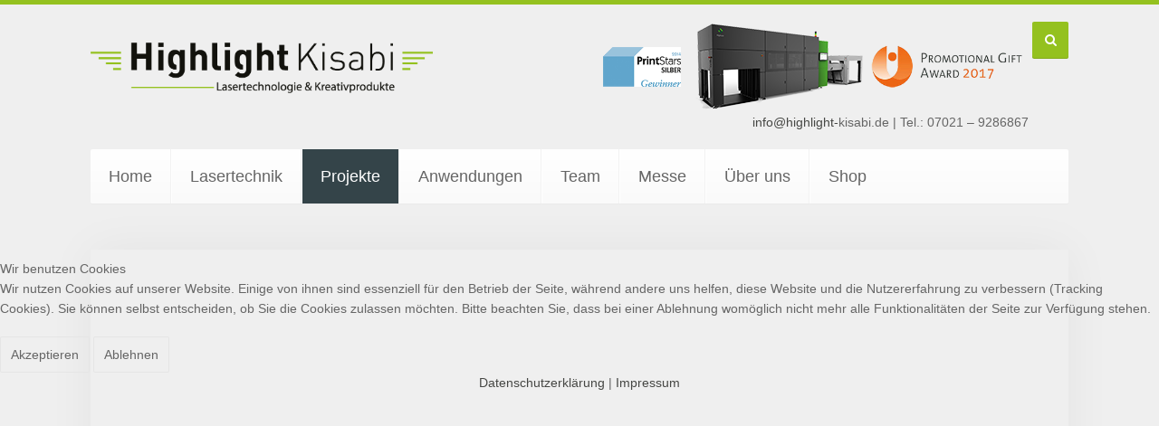

--- FILE ---
content_type: text/html; charset=utf-8
request_url: https://www.highlight-media.eu/index.php/de/projekte/karten/test22
body_size: 5887
content:
<!DOCTYPE HTML>
<html lang="de-de" dir="ltr"  data-config='{"twitter":1,"plusone":1,"facebook":1,"style":"default"}'>


<head>
<script type="text/javascript">  (function(){ function blockCookies(disableCookies, disableLocal, disableSession){ if(disableCookies == 1){ if(!document.__defineGetter__){ Object.defineProperty(document, 'cookie',{ get: function(){ return ''; }, set: function(){ return true;} }); }else{ var oldSetter = document.__lookupSetter__('cookie'); if(oldSetter) { Object.defineProperty(document, 'cookie', { get: function(){ return ''; }, set: function(v){ if(v.match(/reDimCookieHint\=/) || v.match(/81cf4af6b0d2ec5046d6dd609a862e36\=/)) { oldSetter.call(document, v); } return true; } }); } } var cookies = document.cookie.split(';'); for (var i = 0; i < cookies.length; i++) { var cookie = cookies[i]; var pos = cookie.indexOf('='); var name = ''; if(pos > -1){ name = cookie.substr(0, pos); }else{ name = cookie; } if(name.match(/reDimCookieHint/)) { document.cookie = name + '=; expires=Thu, 01 Jan 1970 00:00:00 GMT'; } } } if(disableLocal == 1){ window.localStorage.clear(); window.localStorage.__proto__ = Object.create(window.Storage.prototype); window.localStorage.__proto__.setItem = function(){ return undefined; }; } if(disableSession == 1){ window.sessionStorage.clear(); window.sessionStorage.__proto__ = Object.create(window.Storage.prototype); window.sessionStorage.__proto__.setItem = function(){ return undefined; }; } } blockCookies(1,1,1); }()); </script>


<meta charset="utf-8">
<meta http-equiv="X-UA-Compatible" content="IE=edge">
<meta name="viewport" content="width=device-width, initial-scale=1">
<base href="https://www.highlight-media.eu/index.php/de/projekte/karten/test22" />
	<meta name="description" content="Highlight Kisabi GmbH" />
	<meta name="generator" content="Joomla! - Open Source Content Management" />
	<title>Test</title>
	<link href="https://www.highlight-media.eu/index.php/de/component/search/?Itemid=107&amp;format=opensearch" rel="search" title="Suchen Highlight Kisabi GmbH" type="application/opensearchdescription+xml" />
	<link href="https://www.highlight-media.eu/index.php/de/component/search/?Itemid=294&amp;format=opensearch" rel="search" title="Suchen Highlight Kisabi GmbH" type="application/opensearchdescription+xml" />
	<link href="/templates/yoo_unity/favicon.ico" rel="shortcut icon" type="image/vnd.microsoft.icon" />
	<link href="/cache/widgetkit/widgetkit-b7fdd0af.css" rel="stylesheet" type="text/css" />
	<link href="/plugins/system/jcemediabox/css/jcemediabox.min.css?0072da39200af2a5f0dbaf1a155242cd" rel="stylesheet" type="text/css" />
	<link href="/plugins/system/cookiehint/css/redimstyle.css?9e5948994142cb8cf3ceabb6f5b4f009" rel="stylesheet" type="text/css" />
	<link href="https://www.highlight-media.eu/plugins/system/jmggooglemapsdsgvo/assets/css/jmggooglemapsdsgvo.css" rel="stylesheet" type="text/css" />
	<style type="text/css">
#redim-cookiehint-modal {position: fixed; top: 0; bottom: 0; left: 0; right: 0; z-index: 99998; display: flex; justify-content : center; align-items : center;}
	</style>
	<script src="/media/com_wrapper/js/iframe-height.min.js?9e5948994142cb8cf3ceabb6f5b4f009" type="text/javascript"></script>
	<script src="/media/jui/js/jquery.min.js?9e5948994142cb8cf3ceabb6f5b4f009" type="text/javascript"></script>
	<script src="/media/jui/js/jquery-noconflict.js?9e5948994142cb8cf3ceabb6f5b4f009" type="text/javascript"></script>
	<script src="/media/jui/js/jquery-migrate.min.js?9e5948994142cb8cf3ceabb6f5b4f009" type="text/javascript"></script>
	<script src="/cache/widgetkit/widgetkit-3bb7259e.js" type="text/javascript"></script>
	<script src="/plugins/system/jcemediabox/js/jcemediabox.min.js?d67233ea942db0e502a9d3ca48545fb9" type="text/javascript"></script>
	<script src="/media/jui/js/bootstrap.min.js?9e5948994142cb8cf3ceabb6f5b4f009" type="text/javascript"></script>
	<script type="text/javascript">
jQuery(document).ready(function(){WfMediabox.init({"base":"\/","theme":"standard","width":"","height":"","lightbox":0,"shadowbox":0,"icons":1,"overlay":1,"overlay_opacity":0.8,"overlay_color":"#000000","transition_speed":500,"close":2,"scrolling":"fixed","labels":{"close":"Close","next":"Next","previous":"Previous","cancel":"Cancel","numbers":"{{numbers}}","numbers_count":"{{current}} of {{total}}","download":"Download"}});});
	</script>

<link rel="apple-touch-icon-precomposed" href="/templates/yoo_unity/apple_touch_icon.png">
<link rel="stylesheet" href="/templates/yoo_unity/css/bootstrap.css">
<link rel="stylesheet" href="/templates/yoo_unity/css/theme.css">
<link rel="stylesheet" href="/templates/yoo_unity/css/custom.css">
<script src="/templates/yoo_unity/warp/vendor/uikit/js/uikit.js"></script>
<script src="/templates/yoo_unity/warp/js/social.js"></script>
<script src="/templates/yoo_unity/js/theme.js"></script>
<script src="/templates/yoo_unity/warp/vendor/uikit/js/components/autocomplete.js"></script>
<script src="/templates/yoo_unity/warp/vendor/uikit/js/components/search.js"></script>
<script src="/templates/yoo_unity/warp/vendor/uikit/js/components/sticky.js"></script>
<script src="/templates/yoo_unity/warp/vendor/uikit/js/components/tooltip.js"></script>
</head>

<body class="tm-noblog">
	
	<div id="tm-header" class="tm-header">
	<div class="uk-container uk-container-center">

		
				<div class="tm-headerbar uk-clearfix uk-hidden-small uk-vertical-align">
			
			<div class="uk-width-1-4 uk-vertical-align-middle">
									<a class="tm-logo" href="https://www.highlight-media.eu">
	<p><img src="/images/HighlightKisabi.png" alt="HighlightKisabi.png" /></p></a>
							</div>

			<div class="uk-vertical-align-middle uk-width-3-4">
									<div class="uk-hidden-small uk-float-right">
						
<form id="search-40-696d8e428299c" class="uk-search" action="/index.php/de/projekte/karten/test22" method="post" data-uk-search="{'source': '/index.php/de/component/search/?tmpl=raw&amp;type=json&amp;ordering=&amp;searchphrase=all', 'param': 'searchword', 'msgResultsHeader': 'Suchergebnis', 'msgMoreResults': 'Weitere Ergebnisse', 'msgNoResults': 'Nichts gefunden', flipDropdown: 1}">
	<input class="uk-search-field" type="text" name="searchword" placeholder="suchen...">
	<input type="hidden" name="task"   value="search">
	<input type="hidden" name="option" value="com_search">
	<input type="hidden" name="Itemid" value="107">
</form>
					</div>
				
				<div class="uk-hidden-small uk-float-right">
					<div class="uk-panel">
	<p style="text-align: right;"><img src="/images/award2014.png" alt="award2014" width="86" height="45" /> &nbsp;&nbsp; <a href="/images/Highcon_A3_Maschinenbild-640px.jpg" target="_self" class="jcepopup" data-mediabox="1"><img src="/images/Highcon_A3_Maschinenbild-100px.png" alt="Highcon A3 Maschinenbild" /></a>&nbsp;<a href="http://www.promotionaward.com/preistraeger-2016/" target="_blank" rel="noopener noreferrer" title="Promotional Gift Award"><img src="/images/award2017.png" alt="award2017" width="173" height="47" /></a>&nbsp;<br /><a href="mailto:info@highlight-media.com">info@highlight-</a>kisabi.de&nbsp;|&nbsp;Tel.: 07021 – 9286867</p></div>				</div>
			</div>

		</div>
		
				<nav class="uk-navbar"  >

						<ul class="uk-navbar-nav uk-width-1-1 uk-hidden-small">
<li><a href="/index.php/de/">Home</a></li><li><a href="/index.php/de/lasertechnik">Lasertechnik</a></li><li class="uk-parent uk-active" data-uk-dropdown="{'preventflip':'y'}" aria-haspopup="true" aria-expanded="false"><a href="/index.php/de/projekte">Projekte</a><div class="uk-dropdown uk-dropdown-navbar uk-dropdown-width-1"><div class="uk-grid uk-dropdown-grid"><div class="uk-width-1-1"><ul class="uk-nav uk-nav-navbar"><li><a href="/index.php/de/projekte/pappe-papier">Pappe / Papier</a></li><li><a href="/index.php/de/projekte/holzgravur">Holz</a></li><li class="uk-active"><a href="/index.php/de/projekte/karten">Karten</a></li><li><a href="/index.php/de/projekte/kalender">Kalender</a></li><li><a href="/index.php/de/projekte/umschlaege">Umschläge</a></li><li><a href="/index.php/de/projekte/black-panther">Black Panther</a></li></ul></div></div></div></li><li class="uk-parent" data-uk-dropdown="{'preventflip':'y'}" aria-haspopup="true" aria-expanded="false"><a href="/index.php/de/anwendungen">Anwendungen</a><div class="uk-dropdown uk-dropdown-navbar uk-dropdown-width-1"><div class="uk-grid uk-dropdown-grid"><div class="uk-width-1-1"><ul class="uk-nav uk-nav-navbar"><li><a href="/index.php/de/anwendungen/papier-karton">Papier/ Karton</a></li><li><a href="/index.php/de/anwendungen/holz">Holz</a></li><li><a href="/index.php/de/anwendungen/acryl">Acryl</a></li><li><a href="/index.php/de/anwendungen/folien">Folien</a></li><li><a href="/index.php/de/anwendungen/stein">Stein</a></li><li><a href="/index.php/de/anwendungen/leder">Leder</a></li><li><a href="/index.php/de/anwendungen/kork">Kork</a></li><li><a href="/index.php/de/anwendungen/metall">Metall</a></li><li><a href="/index.php/de/anwendungen/spiegel-glas">Spiegel/ Glas</a></li><li><a href="/index.php/de/anwendungen/sonderprodukte">Sonderprodukte</a></li></ul></div></div></div></li><li class="uk-parent" data-uk-dropdown="{'preventflip':'y'}" aria-haspopup="true" aria-expanded="false"><a href="/index.php/de/team">Team</a><div class="uk-dropdown uk-dropdown-navbar uk-dropdown-width-1"><div class="uk-grid uk-dropdown-grid"><div class="uk-width-1-1"><ul class="uk-nav uk-nav-navbar"><li><a href="/index.php/de/team/geschaeftsleitung">Geschäftsleitung</a></li><li><a href="/index.php/de/team/assistenz-der-geschaeftsleitung">Assistenz der Geschäftsleitung</a></li><li><a href="/index.php/de/team/produktion">Produktion</a></li></ul></div></div></div></li><li><a href="/index.php/de/messe">Messe</a></li><li class="uk-parent" data-uk-dropdown="{'preventflip':'y'}" aria-haspopup="true" aria-expanded="false"><a href="#">Über uns</a>
<div class="uk-dropdown uk-dropdown-navbar uk-dropdown-width-1"><div class="uk-grid uk-dropdown-grid"><div class="uk-width-1-1"><ul class="uk-nav uk-nav-navbar"><li><a href="/index.php/de/ueber-uns/agb">AGB</a></li><li><a href="/index.php/de/ueber-uns/daten-upload-kunde">Daten Upload Kunde</a></li><li><a href="/index.php/de/ueber-uns/referenzen">Referenzen</a></li><li><a href="/index.php/de/ueber-uns/partner">Partner</a></li><li><a href="/index.php/de/ueber-uns/auszeichnungen">Auszeichnungen</a></li><li><a href="/index.php/de/ueber-uns/presse">Presse</a></li><li><a href="/index.php/de/ueber-uns/tags">Tags</a></li><li><a href="/index.php/de/ueber-uns/impressum">Impressum</a></li><li><a href="/index.php/de/ueber-uns/datenschutz">Datenschutz</a></li><li><a href="/index.php/de/ueber-uns/login">Login</a></li></ul></div></div></div></li><li><a href="https://www.highlight-geschenke.de" target="_blank" rel="noopener noreferrer">Shop</a></li></ul>			
						<a href="#offcanvas" class="uk-navbar-toggle uk-visible-small" data-uk-offcanvas></a>
			
						<div class="uk-navbar-content uk-navbar-center uk-visible-small"><a class="tm-logo-small" href="https://www.highlight-media.eu">
	<p><img src="/images/HighlightKisabi.png" alt="HighlightKisabi.png" width="180" height="40" /></p></a></div>
			
		</nav>
		
		
	</div>
	</div>

	<div class="tm-page">
		<div class="uk-container uk-container-center">

			
			
			
						<div id="tm-main" data-uk-scrollspy="{cls:'uk-animation-fade'}" class="tm-block  tm-block-default">
			<div class="tm-middle uk-grid" data-uk-grid-match="" data-uk-grid-margin>

								<div class="tm-main uk-width-medium-1-1">
				
					
										<main class="tm-content">

												<ul class="uk-breadcrumb"><li><a href="/index.php/de/">Home</a></li><li><a href="/index.php/de/projekte">Projekte</a></li><li><a href="/index.php/de/projekte/karten">Karten</a></li><li class="uk-active"><span>Test</span></li></ul>
						
						<div id="system-message-container">
</div>
<div class="contentpane">
		<iframe onload="iFrameHeight(this)"		id="blockrandom"
		name="iframe"
		src="http://highlight-media.com/images/zoomify/test.htm"
		width="100%"
		height="530"
		scrolling="auto"
		frameborder="1"
					title="Test"
				class="wrapper">
		Diese Option wird nicht korrekt funktionieren, da der aktuell eingesetzte Webbrowser keine Inline-Frames unterstützt!	</iframe>
</div>

					</main>
					
									
				</div>
				
	            	            	            
			</div>
			</div>
			
			
			
			
		</div>
	</div>

	
	<div class="tm-footer tm-block">
	<div class="uk-container uk-container-center">

		
				<footer class="uk-margin-large-top uk-text-center">

			<div class="uk-panel">
	Copyright © 2017 <a href="http://www.highlight-media.com" target="_blank">Highlight Media GmbH</a></div>
			
		</footer>
		
	</div>
	</div>

	<script type="text/javascript" src="https://secure.hiss3lark.com/js/177943.js" ></script>
<noscript><img alt="" src="https://secure.hiss3lark.com/177943.png" style="display:none;" /></noscript>
		<div id="offcanvas" class="uk-offcanvas">
		<div class="uk-offcanvas-bar"><div class="uk-panel">
<form id="search-125-696d8e428722a" class="uk-search" action="/index.php/de/projekte/karten/test22" method="post" >
	<input class="uk-search-field" type="text" name="searchword" placeholder="suchen...">
	<input type="hidden" name="task"   value="search">
	<input type="hidden" name="option" value="com_search">
	<input type="hidden" name="Itemid" value="294">
</form>
</div>
<ul class="uk-nav uk-nav-offcanvas">
<li><a href="/index.php/de/">Home</a></li><li><a href="/index.php/de/lasertechnik">Lasertechnik</a></li><li class="uk-parent uk-active"><a href="/index.php/de/projekte">Projekte</a><ul class="uk-nav-sub"><li class="uk-parent"><a href="/index.php/de/projekte/pappe-papier">Pappe / Papier</a><ul><li><a href="/index.php/de/projekte/pappe-papier/roemerturm"><img src="/images/strich-gruen.png" alt="Römerturm"/><span class="image-title">Römerturm</span></a></li><li><a href="/index.php/de/projekte/pappe-papier/peek-cloppenburg"><img src="/images/strich-gruen.png" alt="Peek &amp; Cloppenburg"/><span class="image-title">Peek &amp; Cloppenburg</span></a></li><li><a href="/index.php/de/projekte/pappe-papier/buchcover"><img src="/images/strich-gruen.png" alt="Buchcover"/><span class="image-title">Buchcover</span></a></li><li><a href="/index.php/de/projekte/pappe-papier/weihnachtskarte"><img src="/images/strich-gruen.png" alt="Weihnachtskarte"/><span class="image-title">Weihnachtskarte</span></a></li><li><a href="/index.php/de/projekte/pappe-papier/herbstmailing"><img src="/images/strich-gruen.png" alt="Herbstmailing"/><span class="image-title">Herbstmailing</span></a></li></ul></li><li class="uk-parent"><a href="/index.php/de/projekte/holzgravur">Holz</a><ul><li><a href="/index.php/de/projekte/holzgravur/holzgravur"><img src="/images/strich-gruen.png" alt="Holzgravur"/><span class="image-title">Holzgravur</span></a></li></ul></li><li class="uk-parent uk-active"><a href="/index.php/de/projekte/karten">Karten</a><ul><li><a href="/index.php/de/projekte/karten/gravur-gold"><img src="/images/strich-gruen.png" alt="Gravur Gold"/><span class="image-title">Gravur Gold</span></a></li><li><a href="/index.php/de/projekte/karten/colliers-karte"><img src="/images/strich-gruen.png" alt="Colliers Karte"/><span class="image-title">Colliers Karte</span></a></li><li><a href="/index.php/de/projekte/karten/einladung"><img src="/images/strich-gruen.png" alt="Einladung"/><span class="image-title">Einladung</span></a></li><li><a href="/index.php/de/projekte/karten/porsche-karte"><img src="/images/strich-gruen.png" alt="Porsche Karte"/><span class="image-title">Porsche Karte</span></a></li><li><a href="/index.php/de/projekte/karten/weihnachtskarte"><img src="/images/strich-gruen.png" alt="Weihnachtskarte"/><span class="image-title">Weihnachtskarte</span></a></li><li><a href="/index.php/de/projekte/karten/titelblatt-speisekarte"><img src="/images/strich-gruen.png" alt="Titelblatt Speisekarte"/><span class="image-title">Titelblatt Speisekarte</span></a></li><li><a href="/index.php/de/projekte/karten/geburtstagskarte"><img src="/images/strich-gruen.png" alt="Geburtstagskarte"/><span class="image-title">Geburtstagskarte</span></a></li><li><a href="/index.php/de/projekte/karten/karte-blau"><img src="/images/strich-gruen.png" alt="Karte blau"/><span class="image-title">Karte blau</span></a></li><li><a href="/index.php/de/projekte/karten/karte-mit-punkten"><img src="/images/strich-gruen.png" alt="Karte mit Punkten"/><span class="image-title">Karte mit Punkten</span></a></li><li><a href="/index.php/de/projekte/karten/karte-mit-fussabdruck"><img src="/images/strich-gruen.png" alt="Karte mit Fussabdruck"/><span class="image-title">Karte mit Fussabdruck</span></a></li><li><a href="/index.php/de/projekte/karten/wilsons-karte"><img src="/images/strich-gruen.png" alt="Wilsons Karte"/><span class="image-title">Wilsons Karte</span></a></li><li class="uk-active"><a href="/index.php/de/projekte/karten/test22"><img src="/images/strich-gruen.png" alt="Test"/><span class="image-title">Test</span></a></li><li><a href="/index.php/de/projekte/karten/laser2"><img src="/images/strich-gruen.png" alt="Laser2"/><span class="image-title">Laser2</span></a></li></ul></li><li class="uk-parent"><a href="/index.php/de/projekte/kalender">Kalender</a><ul><li><a href="/index.php/de/projekte/kalender/porsche-adventskalender"><img src="/images/strich-gruen.png" alt="Porsche Adventskalender"/><span class="image-title">Porsche Adventskalender</span></a></li></ul></li><li class="uk-parent"><a href="/index.php/de/projekte/umschlaege">Umschläge</a><ul><li><a href="/index.php/de/projekte/umschlaege/bandarole-frohes-fest"><img src="/images/strich-gruen.png" alt="Bandarole Frohes Fest"/><span class="image-title">Bandarole Frohes Fest</span></a></li></ul></li><li><a href="/index.php/de/projekte/black-panther">Black Panther</a></li></ul></li><li class="uk-parent"><a href="/index.php/de/anwendungen">Anwendungen</a><ul class="uk-nav-sub"><li><a href="/index.php/de/anwendungen/papier-karton">Papier/ Karton</a></li><li><a href="/index.php/de/anwendungen/holz">Holz</a></li><li><a href="/index.php/de/anwendungen/acryl">Acryl</a></li><li><a href="/index.php/de/anwendungen/folien">Folien</a></li><li><a href="/index.php/de/anwendungen/stein">Stein</a></li><li><a href="/index.php/de/anwendungen/leder">Leder</a></li><li><a href="/index.php/de/anwendungen/kork">Kork</a></li><li><a href="/index.php/de/anwendungen/metall">Metall</a></li><li><a href="/index.php/de/anwendungen/spiegel-glas">Spiegel/ Glas</a></li><li><a href="/index.php/de/anwendungen/sonderprodukte">Sonderprodukte</a></li></ul></li><li class="uk-parent"><a href="/index.php/de/team">Team</a><ul class="uk-nav-sub"><li><a href="/index.php/de/team/geschaeftsleitung">Geschäftsleitung</a></li><li><a href="/index.php/de/team/assistenz-der-geschaeftsleitung">Assistenz der Geschäftsleitung</a></li><li><a href="/index.php/de/team/produktion">Produktion</a></li></ul></li><li><a href="/index.php/de/messe">Messe</a></li><li class="uk-parent"><a href="#">Über uns</a>
<ul class="uk-nav-sub"><li><a href="/index.php/de/ueber-uns/agb">AGB</a></li><li><a href="/index.php/de/ueber-uns/daten-upload-kunde">Daten Upload Kunde</a></li><li><a href="/index.php/de/ueber-uns/referenzen">Referenzen</a></li><li><a href="/index.php/de/ueber-uns/partner">Partner</a></li><li><a href="/index.php/de/ueber-uns/auszeichnungen">Auszeichnungen</a></li><li><a href="/index.php/de/ueber-uns/presse">Presse</a></li><li><a href="/index.php/de/ueber-uns/tags">Tags</a></li><li><a href="/index.php/de/ueber-uns/impressum">Impressum</a></li><li><a href="/index.php/de/ueber-uns/datenschutz">Datenschutz</a></li><li><a href="/index.php/de/ueber-uns/login">Login</a></li></ul></li><li><a href="https://www.highlight-geschenke.de" target="_blank" rel="noopener noreferrer">Shop</a></li></ul></div>
	</div>
	
	

<script type="text/javascript">   function cookiehintsubmitnoc(obj) {     if (confirm("Eine Ablehnung wird die Funktionen der Website beeinträchtigen. Möchten Sie wirklich ablehnen?")) {       document.cookie = 'reDimCookieHint=-1; expires=0; path=/';       cookiehintfadeOut(document.getElementById('redim-cookiehint-modal'));       return true;     } else {       return false;     }   } </script> <div id="redim-cookiehint-modal">   <div id="redim-cookiehint">     <div class="cookiehead">       <span class="headline">Wir benutzen Cookies</span>     </div>     <div class="cookiecontent">   <p>Wir nutzen Cookies auf unserer Website. Einige von ihnen sind essenziell für den Betrieb der Seite, während andere uns helfen, diese Website und die Nutzererfahrung zu verbessern (Tracking Cookies). Sie können selbst entscheiden, ob Sie die Cookies zulassen möchten. Bitte beachten Sie, dass bei einer Ablehnung womöglich nicht mehr alle Funktionalitäten der Seite zur Verfügung stehen.</p>    </div>     <div class="cookiebuttons">       <a id="cookiehintsubmit" onclick="return cookiehintsubmit(this);" href="https://www.highlight-media.eu/index.php/de/projekte/karten/test22?rCH=2"         class="btn">Akzeptieren</a>           <a id="cookiehintsubmitno" onclick="return cookiehintsubmitnoc(this);" href="https://www.highlight-media.eu/index.php/de/projekte/karten/test22?rCH=-2"           class="btn">Ablehnen</a>          <div class="text-center" id="cookiehintinfo">              <a target="_self" href="https://www.highlight-media.com/index.php/de/ueber-uns/datenschutz">Datenschutzerklärung</a>                  |                  <a target="_self" href="https://www.highlight-media.com/index.php/de/ueber-uns/impressum">Impressum</a>            </div>      </div>     <div class="clr"></div>   </div> </div>  <script type="text/javascript">        document.addEventListener("DOMContentLoaded", function(event) {         if (!navigator.cookieEnabled){           document.getElementById('redim-cookiehint-modal').remove();         }       });        function cookiehintfadeOut(el) {         el.style.opacity = 1;         (function fade() {           if ((el.style.opacity -= .1) < 0) {             el.style.display = "none";           } else {             requestAnimationFrame(fade);           }         })();       }         function cookiehintsubmit(obj) {         document.cookie = 'reDimCookieHint=1; expires=0;29; path=/';         cookiehintfadeOut(document.getElementById('redim-cookiehint-modal'));         return true;       }        function cookiehintsubmitno(obj) {         document.cookie = 'reDimCookieHint=-1; expires=0; path=/';         cookiehintfadeOut(document.getElementById('redim-cookiehint-modal'));         return true;       }  </script>  
</body>
</html>